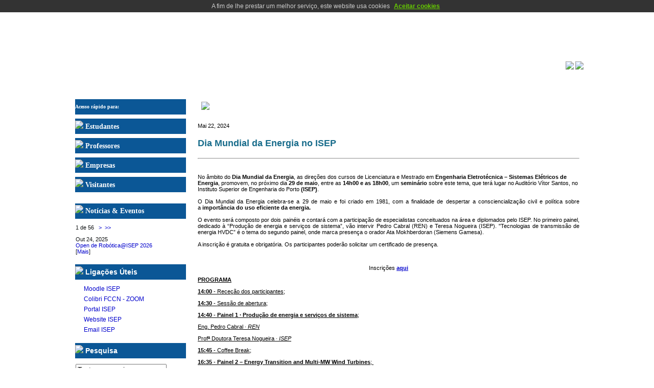

--- FILE ---
content_type: text/html; charset=utf-8
request_url: https://www.dee.isep.ipp.pt/index.php?mact=News,cntnt01,detail,0&cntnt01articleid=114&cntnt01returnid=336
body_size: 6923
content:

<!DOCTYPE html PUBLIC "-//W3C//DTD XHTML 1.0 Transitional//EN" "https://www.w3.org/TR/xhtml1/DTD/xhtml1-transitional.dtd">
<html xmlns="https://www.w3.org/1999/xhtml" dir="ltr" lang="en-US" xml:lang="en">
<head>
  <link rel="canonical" href="https://www.dee.isep.ipp.pt/index.php?mact=News,cntnt01,detail,0&amp;cntnt01articleid=114&amp;cntnt01returnid=336&amp;cntnt01returnid=73" />
   
    <title>Departamento de Engenharia Eletrotécnica - Navegação rápida para Visitantes</title>
   
    <base href="https://www.dee.isep.ipp.pt/" />
<meta name="Generator" content="CMS Made Simple - Copyright (C) 2004-10 Ted Kulp. All rights reserved." />
<meta http-equiv="Content-Type" content="text/html; charset=utf-8" />
 

   
    <link rel="stylesheet" type="text/css" media="all" href="https://www.dee.isep.ipp.pt/stylesheet.php?cssid=50&amp;mediatype=all" />


   <link rel="start" title="Bem-vindo ao DEE" href="https://www.dee.isep.ipp.pt/" />
   <link rel="prev" title="Pedido de divulgação confirmado" href="https://www.dee.isep.ipp.pt/index.php?page=pedido-confirm" />
   <link rel="next" title="Inglês" href="https://www.dee.isep.ipp.pt/index.php?page=ingles" />
   
<script type="text/javascript" src="https://www.dee.isep.ipp.pt/lib/jquery/js/jquery-1.11.0.min.js"></script>
<script type="text/javascript" src="https://www.dee.isep.ipp.pt/lib/jquery/js/jquery-migrate-1.2.1.min.js"></script>
<script type="text/javascript" src="https://www.dee.isep.ipp.pt/lib/jquery/js/jquery-ui-1.10.4.custom.min.js"></script>
<script type="text/javascript" src="https://www.dee.isep.ipp.pt/lib/jquery/js/jquery.ui.nestedSortable-1.3.4.js"></script>
<script type="text/javascript" src="https://www.dee.isep.ipp.pt/lib/jquery/js/jquery.json-2.3.min.js"></script>


			<style type="text/css">
				#cookie_consent { 
					background: #333;
					position: absolute;
					float: left;
					z-index: 10000000000000;
					width: 100%;
					padding: 5px 0;
				}
				#cookie_consent p {
					text-align: center;
					color: #ccc;
					font-size: 12px;
					margin: 0;
				}
				#cookie_consent a.more_info {
					margin: 0 5px;
					color: #ccc;
					text-decoration: underline;
					cursor: pointer;
				}
				#cookie_consent a.decline_cookies {
					margin: 0 5px;
					color: #f33;
					text-decoration: underline;
					cursor: pointer;
				}
				a.page_decline_cookies {
					color: #f33;
					text-decoration: underline;
					cursor: pointer;
				}
				#cookie_consent a.accept_cookies {
					margin: 0 5px;
					color: #6c0;
					font-weight: bold;
					text-decoration: underline;
					cursor: pointer;
				}
			</style>
			
</head>
                <div id="cookie_consent"><p>A fim de lhe prestar um melhor servi&ccedil;o, este website usa cookies <a class="accept_cookies">Aceitar cookies</a><!--<a href="cookies" class="more_info">mais informa&ccedil;&otilde;es</a><a class="decline_cookies">Recusar cookies</a>--></p></div>
                
			<script type="text/javascript" src="lib/cookie_consent/jquery.cookie.js"></script>
			<script type="text/javascript">
				$(".decline_cookies").click(function () {
				// Hide message bar
				$("#cookie_consent").toggle("slow");
				// Hide page button
				$(".page_decline_cookies").toggle("slow");
				// Set cookie we can not use cookies at the website :o(
				$.cookie("cookie_consent", "no", { domain: "dee.isep.ipp.pt", path: "/", expires: 365 });
				});
				$(".accept_cookies").click(function () {
				// Hide message bar
				$("#cookie_consent").toggle("slow");
				// Hide page button
				$(".page_decline_cookies").toggle("slow");
				// Set cookie we can use cookies at the website :o)
				$.cookie("cookie_consent", "yes", { domain: "dee.isep.ipp.pt", path: "/", expires: 1095 });
				// Reload page
				location.reload();
				});
			</script>
			
    <div class="Main">
        <div class="Sheet">
            <div class="Sheet-body">
                <div class="Header">
                    <div class="Header-png"></div>
<span>      <a href="https://www.dee.isep.ipp.pt/index.php?page=nav-visitantes" class="menubabel"><img src=./uploads/ISEP_DEP/PT.png></a> 
      <a href="https://www.dee.isep.ipp.pt/index.php?page=dee-visitors-nav" class="menubabel"><img src=./uploads/ISEP_DEP/EN.png></a> 
</span>
                    <div class="Header-jpeg"></div>
                </div>
<p>
                 <div class="nav">
                                 <ul class="artmenu">

                <li><a href="https://www.dee.isep.ipp.pt/"><span><span>Início</span></span></a>
     
</li>

                <li><a style="cursor: context-menu;"><span><span>Departamento</span></span></a>
     
<ul>

<li><a href="https://www.dee.isep.ipp.pt/index.php?page=apresentacao"><dfn>1.2.1: </dfn>Apresentação</a>

</li>

<li><a href="https://www.dee.isep.ipp.pt/index.php?page=comissao_diretiva"><dfn>1.2.2: </dfn>Comissão Diretiva</a>

</li>

<li><a href="https://www.dee.isep.ipp.pt/index.php?page=organograma2"><dfn>1.2.3: </dfn>Organograma</a>

</li>

<li><a href="https://www.dee.isep.ipp.pt/index.php?page=comissoes2"><dfn>1.2.4: </dfn>Comissões de Trabalho</a>

</li>

<li><a href="https://www.dee.isep.ipp.pt/index.php?page=direcoes_cursos"><dfn>1.2.5: </dfn>Direções de Cursos</a>

</li>

<li><a href="https://www.dee.isep.ipp.pt/index.php?page=login"><dfn>1.2.6: </dfn>Informação Interna</a>

</li>

<li><a style="cursor: context-menu;" ><dfn>1.2.7: </dfn>Instalações</a>

<ul>

<li><a href="https://www.dee.isep.ipp.pt/index.php?page=instalacoes_gest"><dfn>1.2.7.1: </dfn>Direção</a>

</li>

<li><a href="https://www.dee.isep.ipp.pt/index.php?page=instalacoes_lab"><dfn>1.2.7.2: </dfn>Laboratórios</a>

</li>

<li><a href="https://www.dee.isep.ipp.pt/index.php?page=instalacoes_salas"><dfn>1.2.7.3: </dfn>Salas de Aula</a>

</li></ul>
</li>

<li><a href="https://www.dee.isep.ipp.pt/index.php?page=cooperacao"><dfn>1.2.8: </dfn>Cooperação</a>

</li>

<li><a href="https://www.dee.isep.ipp.pt/index.php?page=contactos"><dfn>1.2.9: </dfn>Contactos</a>

<ul>

<li><a href="https://www.dee.isep.ipp.pt/index.php?page=como-chegar"><dfn>1.2.9.1: </dfn>Como chegar</a>

</li>

<li><a href="https://www.dee.isep.ipp.pt/index.php?page=campus-isep"><dfn>1.2.9.2: </dfn>Campus ISEP</a>

</li></ul></li></ul>
</li>

                <li><a style="cursor: context-menu;"><span><span>Ensino</span></span></a>
     
<ul>

<li><a style="cursor: context-menu;" ><dfn>1.3.1: </dfn>Licenciaturas</a>

<ul>

<li><a href="https://www.dee.isep.ipp.pt/index.php?page=LEEC"><dfn>1.3.1.1: </dfn>LEEC</a>

</li>

<li><a href="https://www.dee.isep.ipp.pt/index.php?page=LEESEE"><dfn>1.3.1.2: </dfn>LEESEE</a>

</li>

<li><a href="https://www.dee.isep.ipp.pt/index.php?page=LETIp"><dfn>1.3.1.3: </dfn>LETI</a>

</li></ul>
</li>

<li><a href="https://www.dee.isep.ipp.pt/index.php?page=pos-graduacoes"><dfn>1.3.2: </dfn>Pós-Graduações</a>

</li>

<li><a style="cursor: context-menu;" ><dfn>1.3.3: </dfn>Mestrados</a>

<ul>

<li><a href="https://www.dee.isep.ipp.pt/index.php?page=MEEC"><dfn>1.3.3.1: </dfn>MEEC</a>

</li>

<li><a href="https://www.dee.isep.ipp.pt/index.php?page=MEESEE"><dfn>1.3.3.2: </dfn>MEESEE</a>

</li></ul>
</li>

<li><a style="cursor: context-menu;" ><dfn>1.3.4: </dfn>Doutoramentos</a>

<ul>

<li><a href="https://www.dee.isep.ipp.pt/index.php?page=DEESC"><dfn>1.3.4.1: </dfn>DEESC</a>

</li></ul>
</li>

<li><a href="https://www.dee.isep.ipp.pt/index.php?page=outras-ofertas-de-especializacao"><dfn>1.3.5: </dfn>Outras Ofertas Formativas</a>

</li>

<li><a style="cursor: context-menu;" ><dfn>1.3.6: </dfn>Formação Especializada</a>

<ul>

<li><a href="https://www.dee.isep.ipp.pt/index.php?page=pedido-de-formacao"><dfn>1.3.6.1: </dfn>Fazer Pedido de Formação</a>

</li></ul>
</li>

<li><a href="https://www.dee.isep.ipp.pt/index.php?page=exchange-prog"><dfn>1.3.7: </dfn>Exchange Programs</a>

</li></ul>
</li>

                <li><a style="cursor: context-menu;"><span><span>Investigação</span></span></a>
     
<ul>

<li><a href="https://www.dee.isep.ipp.pt/index.php?page=investigacao"><dfn>1.4.1: </dfn>Grupos de Investigação</a>

</li>

<li><a href="https://www.dee.isep.ipp.pt/index.php?page=divulgacao"><dfn>1.4.2: </dfn>Divulgação</a>

</li></ul>
</li>

                <li><a style="cursor: context-menu;"><span><span>Pessoas</span></span></a>
     
<ul>

<li><a href="https://www.dee.isep.ipp.pt/index.php?page=docentes"><dfn>1.5.1: </dfn>Professores</a>

</li>

<li><a href="https://www.dee.isep.ipp.pt/index.php?page=corpo-tecnico"><dfn>1.5.2: </dfn>Corpo Técnico</a>

</li></ul>
</li>

                <li><a href="https://www.dee.isep.ipp.pt/index.php?page=servicosdee"><span><span>Serviços</span></span></a>
     
</li>
<li></li>
</ul>

 <!-- <ul class="artmenu">

<li><a href="https://www.dee.isep.ipp.pt/"><span><span>Início</span></span></a>

</li>

<li><a href="#"><span><span>Departamento</span></span></a>

<ul>

<li><a href="https://www.dee.isep.ipp.pt/index.php?page=apresentacao"><dfn>1.2.1: </dfn>Apresentação</a>

</li>

<li><a href="https://www.dee.isep.ipp.pt/index.php?page=comissao_diretiva"><dfn>1.2.2: </dfn>Comissão Diretiva</a>

</li>

<li><a href="https://www.dee.isep.ipp.pt/index.php?page=organograma2"><dfn>1.2.3: </dfn>Organograma</a>

</li>

<li><a href="https://www.dee.isep.ipp.pt/index.php?page=comissoes2"><dfn>1.2.4: </dfn>Comissões de Trabalho</a>

</li>

<li><a href="https://www.dee.isep.ipp.pt/index.php?page=direcoes_cursos"><dfn>1.2.5: </dfn>Direções de Cursos</a>

</li>

<li><a href="https://www.dee.isep.ipp.pt/index.php?page=login"><dfn>1.2.6: </dfn>Informação Interna</a>

</li>

<li class="sectionheader">Instalações

<ul>

<li><a href="https://www.dee.isep.ipp.pt/index.php?page=instalacoes_gest"><dfn>1.2.7.1: </dfn>Direção</a>

</li>

<li><a href="https://www.dee.isep.ipp.pt/index.php?page=instalacoes_lab"><dfn>1.2.7.2: </dfn>Laboratórios</a>

</li>

<li><a href="https://www.dee.isep.ipp.pt/index.php?page=instalacoes_salas"><dfn>1.2.7.3: </dfn>Salas de Aula</a>

</li></ul>
</li>

<li><a href="https://www.dee.isep.ipp.pt/index.php?page=cooperacao"><dfn>1.2.8: </dfn>Cooperação</a>

</li>

<li><a href="https://www.dee.isep.ipp.pt/index.php?page=contactos"><dfn>1.2.9: </dfn>Contactos</a>

<ul>

<li><a href="https://www.dee.isep.ipp.pt/index.php?page=como-chegar"><dfn>1.2.9.1: </dfn>Como chegar</a>

</li>

<li><a href="https://www.dee.isep.ipp.pt/index.php?page=campus-isep"><dfn>1.2.9.2: </dfn>Campus ISEP</a>

</li></ul></li></ul>
</li>

<li><a href="#"><span><span>Ensino</span></span></a>

<ul>

<li class="sectionheader">Licenciaturas

<ul>

<li><a href="https://www.dee.isep.ipp.pt/index.php?page=LEEC"><dfn>1.3.1.1: </dfn>LEEC</a>

</li>

<li><a href="https://www.dee.isep.ipp.pt/index.php?page=LEESEE"><dfn>1.3.1.2: </dfn>LEESEE</a>

</li>

<li><a href="https://www.dee.isep.ipp.pt/index.php?page=LETIp"><dfn>1.3.1.3: </dfn>LETI</a>

</li></ul>
</li>

<li><a href="https://www.dee.isep.ipp.pt/index.php?page=pos-graduacoes"><dfn>1.3.2: </dfn>Pós-Graduações</a>

</li>

<li class="sectionheader">Mestrados

<ul>

<li><a href="https://www.dee.isep.ipp.pt/index.php?page=MEEC"><dfn>1.3.3.1: </dfn>MEEC</a>

</li>

<li><a href="https://www.dee.isep.ipp.pt/index.php?page=MEESEE"><dfn>1.3.3.2: </dfn>MEESEE</a>

</li></ul>
</li>

<li class="sectionheader">Doutoramentos

<ul>

<li><a href="https://www.dee.isep.ipp.pt/index.php?page=DEESC"><dfn>1.3.4.1: </dfn>DEESC</a>

</li></ul>
</li>

<li><a href="https://www.dee.isep.ipp.pt/index.php?page=outras-ofertas-de-especializacao"><dfn>1.3.5: </dfn>Outras Ofertas Formativas</a>

</li>

<li class="sectionheader">Formação Especializada

<ul>

<li><a href="https://www.dee.isep.ipp.pt/index.php?page=pedido-de-formacao"><dfn>1.3.6.1: </dfn>Fazer Pedido de Formação</a>

</li></ul>
</li>

<li><a href="https://www.dee.isep.ipp.pt/index.php?page=exchange-prog"><dfn>1.3.7: </dfn>Exchange Programs</a>

</li></ul>
</li>

<li><a href="#"><span><span>Investigação</span></span></a>

<ul>

<li><a href="https://www.dee.isep.ipp.pt/index.php?page=investigacao"><dfn>1.4.1: </dfn>Grupos de Investigação</a>

</li>

<li><a href="https://www.dee.isep.ipp.pt/index.php?page=divulgacao"><dfn>1.4.2: </dfn>Divulgação</a>

</li></ul>
</li>

<li><a href="#"><span><span>Pessoas</span></span></a>

<ul>

<li><a href="https://www.dee.isep.ipp.pt/index.php?page=docentes"><dfn>1.5.1: </dfn>Professores</a>

</li>

<li><a href="https://www.dee.isep.ipp.pt/index.php?page=corpo-tecnico"><dfn>1.5.2: </dfn>Corpo Técnico</a>

</li></ul>
</li>

<li><a href="https://www.dee.isep.ipp.pt/index.php?page=servicosdee"><span><span>Serviços</span></span></a>

</li>
<li></li>
</ul>

 -->   
                        <div class="l">
                    </div>
                    <div class="r">
                        <div>
                       </div>    
                </div>
               <div class="contentLayout">
<!----------------------------------blocos laterais--------------------------------------->
                    <div class="sidebar1">
<!----------------------------------quick nav links---------------------------------------->
                        <div class="Block">
                            <div class="Block-body">
                                <div class="BlockHeader">
                                    <div class="header-tag-icon">
                                        <div class="BlockHeader-text">
<span style="font-family: verdana, geneva; font-size: x-small;">Acesso rápido para:</span>
                                        </div>
                                    </div>
                                    <div class="l"></div>
                                    <div class="r"><div></div></div>
                                </div>
                            </div>
                        </div>

                       <div class="Block">
                            <div class="Block-body"> 
                                <div class="BlockHeader">
                                    <div class="header-tag-icon">
                                        <div class="BlockHeader-text">
<img src="uploads/ISEP_DEP/SETA.png"> 
<a href=./index.php?page=nav-alunos style="color:white;text-decoration:none;font-family:Verdana">Estudantes</a>
                                        </div>
                                    </div>
                                    <div class="l"></div>
                                    <div class="r"><div></div></div>
                                </div>
                            </div>
                        </div>

                       <div class="Block">
                            <div class="Block-body">
                                <div class="BlockHeader">
                                    <div class="header-tag-icon">
                                        <div class="BlockHeader-text">
<img src="uploads/ISEP_DEP/SETA.png"> 
<a href=./index.php?page=nav-docentes style="color:white;text-decoration:none;font-family:Verdana">Professores</a>
                                        </div>
                                    </div>
                                    <div class="l"></div>
                                    <div class="r"><div></div></div>
                                </div>
                            </div>
                        </div>

                       <div class="Block">
                            <div class="Block-body">
                                <div class="BlockHeader">
                                    <div class="header-tag-icon">
                                        <div class="BlockHeader-text">
<img src="uploads/ISEP_DEP/SETA.png"> 
<a href=./index.php?page=nav-empresas style="color:white;text-decoration:none;font-family:Verdana">Empresas</a>
                                        </div>
                                    </div>
                                    <div class="l"></div>
                                    <div class="r"><div></div></div>
                                </div>
                            </div>
                        </div>

                       <div class="Block">
                            <div class="Block-body">
                                <div class="BlockHeader">
                                    <div class="header-tag-icon">
                                        <div class="BlockHeader-text">
<img src="uploads/ISEP_DEP/SETA.png"> 
<a href=./index.php?page=nav-visitantes style="color:white;text-decoration:none;font-family:Verdana">Visitantes</a>
                                        </div>
                                    </div>
                                    <div class="l"></div>
                                    <div class="r"><div></div></div>
                                </div>
                            </div>
                        </div>
<br>

<!----------------------------------notícias---------------------------------------->			
                        <div class="Block">
                            <div class="Block-body">
                                <div class="BlockHeader">
                                    <div class="header-tag-icon">
                                        <div class="BlockHeader-text">
<img src="uploads/ISEP_DEP/SETA.png"><a href=./index.php?page=noticias-eventos style="color:white;text-decoration:none;font-family:Verdana"> Notícias & Eventos</a>
                                        </div>
                                    </div>
                                    <div class="l"></div>
                                    <div class="r"><div></div></div>
                                </div>
                                <div class="BlockContent">
                                    <div class="BlockContent-body">
                                        <div>
                                                          <p>
<!--P&aacute;gina&nbsp;-->1&nbsp;de&nbsp;56
&nbsp;<a href="https://www.dee.isep.ipp.pt/index.php?mact=News,mb8a5f,default,1&amp;mb8a5fnumber=1&amp;mb8a5fcategory=GeralPT&amp;mb8a5fpagenumber=2&amp;mb8a5freturnid=336&amp;page=336"> ></a>&nbsp;<a href="https://www.dee.isep.ipp.pt/index.php?mact=News,mb8a5f,default,1&amp;mb8a5fnumber=1&amp;mb8a5fcategory=GeralPT&amp;mb8a5fpagenumber=56&amp;mb8a5freturnid=336&amp;page=336"> >></a>
</p>
<div class="NewsSummary">

	<div class="NewsSummaryPostdate">
		Out 24, 2025
	</div>

<div class="NewsSummaryLink">
<a href="https://www.dee.isep.ipp.pt/index.php?mact=News,cntnt01,detail,0&amp;cntnt01articleid=126&amp;cntnt01returnid=336" title="Open de Rob&oacute;tica@ISEP 2026">Open de Robótica@ISEP 2026</a>
</div>


	<div class="NewsSummarySummary">
		<!DOCTYPE html PUBLIC "-//W3C//DTD XHTML 1.0 Transitional//EN" "https://www.w3.org/TR/xhtml1/DTD/xhtml1-transitional.dtd">
<html>
<head>
</head>
<body>

</body>
</html>	</div>

	<div class="NewsSummaryMorelink">
		[<a href="https://www.dee.isep.ipp.pt/index.php?mact=News,cntnt01,detail,0&amp;cntnt01articleid=126&amp;cntnt01returnid=336">Mais</a>]
	</div>



</div>
<!-- End News Display Template -->

                                        </div>
                                    </div>
                                </div>
                            </div>
                        </div>
<!----------------------------------emprego---------------------------------------->

<!----------------------------------ligações úteis---------------------------------------->
                        <div class="Block">
                            <div class="Block-body">
                                <div class="BlockHeader">
                                    <div class="header-tag-icon">
                                        <div class="BlockHeader-text">
                                            <img src="uploads/ISEP_DEP/SETA.png">  Ligações Úteis
                                        </div>
                                    </div>
                                    <div class="l"></div>
                                    <div class="r"><div></div></div>
                                </div>
                                <div class="BlockContent">
                                    <div class="BlockContent-body">
                                        <div>
 				<ul>
<li class="lista"><a target=_blank href=https://moodle.isep.ipp.pt/acesso/>Moodle ISEP</a></li>
<li class="lista"><a target=_blank href=https://videoconf-colibri.zoom.us/join>Colibri FCCN - ZOOM</a></li>
<li class="lista"><a target=_blank href=https://portal.isep.ipp.pt/intranet/>Portal ISEP</a></li>
<li class="lista"><a target=_blank href=https://www.isep.ipp.pt/>Website ISEP</a></li>
<li class="lista"><a target=_blank href=https://outlook.office365.com/>Email ISEP</a></li>
</ul>

                                                          </div>
                                    </div>
                                </div>
                            </div>
                        </div>
<!----------------------------------calendário---------------------------------------->
<!--
                        <div class="Block">
                            <div class="Block-body">
                                <div class="BlockHeader">
                                    <div class="header-tag-icon">
                                        <div class="BlockHeader-text">
                                            <img src="uploads/ISEP_DEP/SETA.png"> CALENDÁRIO
                                        </div>
                                    </div>
                                    <div class="l"></div>
                                    <div class="r"><div></div></div>
                                </div>
                                <div class="BlockContent">
                                    <div class="BlockContent-body">
                                        <div>
                                             <table class="calendar" id="cal-calendar"><caption class="calendar-month"><span class="calendar-prev"><a href="https://www.dee.isep.ipp.pt/index.php?mact=CGCalendar,m3fc52,default,1&amp;m3fc52inline=1&amp;m3fc52use_session=&amp;m3fc52year=2025&amp;m3fc52month=12&amp;m3fc52returnid=336&amp;page=336">&laquo;</a></span>&nbsp;Janeiro&nbsp;2026&nbsp;<span class="calendar-next"><a href="https://www.dee.isep.ipp.pt/index.php?mact=CGCalendar,m3fc52,default,1&amp;m3fc52inline=1&amp;m3fc52use_session=&amp;m3fc52year=2026&amp;m3fc52month=2&amp;m3fc52returnid=336&amp;page=336">&raquo;</a></span></caption><tbody><tr><th abbr="Segunda">Seg</th><th abbr="Ter&ccedil;a">Ter</th><th abbr="Quarta">Qua</th><th abbr="Quinta">Qui</th><th abbr="Sexta">Sex</th><th abbr="Sabado">Sab</th><th abbr="Domingo">Dom</th></tr><tr><td colspan="3">&nbsp;</td><td >1</td><td >2</td><td >3</td><td >4</td></tr><tr><td >5</td><td >6</td><td >7</td><td >8</td><td >9</td><td >10</td><td >11</td></tr><tr><td >12</td><td >13</td><td >14</td><td >15</td><td >16</td><td >17</td><td >18</td></tr><tr><td >19</td><td >20</td><td class="calendar-today">21</td><td >22</td><td >23</td><td >24</td><td >25</td></tr><tr><td >26</td><td >27</td><td >28</td><td >29</td><td >30</td><td >31</td><td colspan="1">&nbsp;</td></tr></tbody></table>
                                                          </div>
                                    </div>
                                </div>
                            </div>
                        </div>
-->


<!----------------------------------pesquisa---------------------------------------->

                        <div class="Block">
                            <div class="Block-body">
                                <div class="BlockHeader">
                                    <div class="header-tag-icon">
                                        <div class="BlockHeader-text">
                                            <img src="uploads/ISEP_DEP/SETA.png"> Pesquisa
                                        </div>
                                    </div>
                                    <div class="l"></div>
                                    <div class="r">
                                       <div></div>
                                    </div>
                                </div>
                                <div class="BlockContent">
                                    <div class="BlockContent-body">
                                        <div>
                                         <form id="cntnt01moduleform_1" method="post" action="https://www.dee.isep.ipp.pt/index.php?page=nav-visitantes" class="cms_form">
<div class="hidden">
<input type="hidden" name="mact" value="Search,cntnt01,dosearch,0" />
<input type="hidden" name="cntnt01returnid" value="336" />
</div>

<input type="text" class="search-input" id="cntnt01searchinput" name="cntnt01searchinput" size="20" maxlength="50" value="Texto a pesquisar..." onfocus="if(this.value==this.defaultValue) this.value='';" onblur="if(this.value=='') this.value=this.defaultValue;"/>

<input class="search-button" name="submit" value="Submeter" type="submit" />
</form>

                                        </div>
                                    </div>
                                </div>
                            </div>
                        </div>
<!----------------------------social media---------------------------------------------------->

<!--
<div style="text-align: left;"><a href="https://www.facebook.com/profile.php?id=100070260517265" target="_blank"><img src="../uploads/images/PaginasDEE/Comuns/facebook-box.png" alt="Facebook do DEE" width="36" height="36" /></a>
</div>
-->
                        <div class="Block">
                            <div class="Block-body">
                                <div class="BlockHeader">
                                    <div class="header-tag-icon">
                                        <div class="BlockHeader-text">
                                            <img src="uploads/ISEP_DEP/SETA.png"> Redes Sociais
                                        </div>
                                    </div>
                                    <div class="l"></div>
                                    <div class="r">
                                       <div></div>
                                    </div>
                                </div>
                                <div class="BlockContent">
                                    <div class="BlockContent-body">
                                        <div style="text-align: center;">

                                          <a href="https://www.facebook.com/Departamento-de-Engenharia-Eletrotécnica-DEE-103267749024450" target="_blank"><img src="../uploads/images/PaginasDEE/Comuns/facebook-box42.png" alt="Facebook do DEE" width="30" height="30" /></a>&nbsp;&nbsp;
<a href="https://www.instagram.com/dee.isep/" target="_blank"><img src="../uploads/images/PaginasDEE/Comuns/Instagram_icon42.png" alt="Instagram do DEE" width="30" height="30" /></a>

                                        </div>
                                    </div>
                                </div>
                            </div>
                        </div>

<!-------------------------------------------------------------------------------->
               </div>
<!-------------------------barra superior da página 'content'--------------------->
                    <div class="content">
                        <div class="Post">
                            <div class="Post-body">
                        <div class="Post-inner">
                           <div class="PostHeaderIcon-wrapper">
<table style="width: 100%; height: 20px; border-collapse: collapse;">
<tbody>
<tr>
<td style="width: 80%;" valign="middle"><span class="PostHeader"><img src=uploads/ISEP_DEP/SETA.png> Navegação rápida para Visitantes</span></td>
<td style="width: 20%;border-left: 3px solid #FFFFFF;" valign="middle" align="center"><span class="PostHeader"><a style="text-decoration: none; color: #FFFFFF;" href="javascript:history.go(-1)"><strong><span style="font-size: small; font-family: verdana, geneva;">< voltar</span></strong></span></a></td>
</tr>
</tbody>
</table>
</div>
<div class="PostContent"> <br />
<!-------------------------------------------------------------------------------->
  
	<div id="NewsPostDetailDate">
		Mai 22, 2024
	</div>
<h3 id="NewsPostDetailTitle">Dia Mundial da Energia no ISEP</h3>

<hr id="NewsPostDetailHorizRule" />
<!--não mostar sumário quando mostrada a noticia completa
	<div id="NewsPostDetailSummary">
		<strong>
			<!DOCTYPE html PUBLIC "-//W3C//DTD XHTML 1.0 Transitional//EN" "https://www.w3.org/TR/xhtml1/DTD/xhtml1-transitional.dtd">
<html>
<head>
</head>
<body>

</body>
</html>		</strong>
	</div>
-->

<div id="NewsPostDetailContent">
	<!DOCTYPE html PUBLIC "-//W3C//DTD XHTML 1.0 Transitional//EN" "https://www.w3.org/TR/xhtml1/DTD/xhtml1-transitional.dtd">
<html>
<head>
</head>
<body>
<div><img style="display: block; margin-left: auto; margin-right: auto;" src="uploads/images/Noticias_Eventos/DiaMundialEnergia.png" alt="" width="750" /><br /><br />No âmbito do <strong>Dia Mundial da Energia</strong>, as direções dos cursos de Licenciatura e Mestrado em <strong>Engenharia Eletrotécnica – Sistemas Elétricos de Energia</strong>, promovem, no próximo dia <strong>29 de maio</strong>, entre as <strong>14h00 e as 18h00</strong>, um <strong>seminário</strong> sobre este tema, que terá lugar no Auditório Vítor Santos, no Instituto Superior de Engenharia do Porto<strong> (ISEP)</strong>.<br /><br /></div>
<div style="text-align: justify;">O Dia Mundial da Energia celebra-se a 29 de maio e foi criado em 1981, com a finalidade de despertar a consciencialização civil e política sobre a<strong> importância do uso eficiente da energia.<br /><br /></strong></div>
<div style="text-align: justify;">O evento será composto por dois painéis e contará com a participação de especialistas conceituados na área e diplomados pelo ISEP. No primeiro painel, dedicado à “Produção de energia e serviços de sistema”, vão intervir Pedro Cabral (REN) e Teresa Nogueira (ISEP). "Tecnologias de transmissão de energia HVDC” é o tema do segundo painel, onde marca presença o orador Ata Mokhberdoran (Siemens Gamesa).<br /><br /></div>
<div style="text-align: justify;">A inscrição é gratuita e obrigatória. Os participantes poderão solicitar um certificado de presença.</div>
<p> </p>
<p align="center">Inscrições <a href="https://docs.google.com/forms/d/e/1FAIpQLSfGsoom6uSCp6HpIt7zPwtovp6Hv8SlAo5Dru4DLGptDNGy6w/viewform"><strong><span style="text-decoration: underline;">aqui</span></strong></a></p>
<p><strong><span style="text-decoration: underline;">PROGRAMA</span></strong></p>
<p><strong><span style="text-decoration: underline;">14:00</span></strong><span style="text-decoration: underline;"> - Receção dos participantes;</span></p>
<p><strong><span style="text-decoration: underline;">14:30 </span></strong><span style="text-decoration: underline;">- Sessão de abertura;</span></p>
<p><strong><span style="text-decoration: underline;">14:40 </span></strong><span style="text-decoration: underline;">- <strong>Painel 1 · Produção de energia e serviços de sistema</strong>;</span></p>
<p><span style="text-decoration: underline;">Eng. Pedro Cabral · <em>REN</em></span></p>
<p><span style="text-decoration: underline;">Profª Doutora Teresa Nogueira · <em>ISEP</em></span></p>
<p><strong><span style="text-decoration: underline;">15:45</span></strong><span style="text-decoration: underline;"> - Coffee Break;</span></p>
<p><strong><span style="text-decoration: underline;">16:35</span></strong><span style="text-decoration: underline;"> -<strong> Painel 2 – Energy Transition and Multi-MW Wind Turbines</strong>;<strong> </strong></span></p>
<p><span style="text-decoration: underline;">Eng. Ata Mokhberdoran · <em>SIEMENS Gamesa</em></span></p>
<p><strong><span style="text-decoration: underline;">17:45 </span></strong><span style="text-decoration: underline;">-<strong> Encerramento</strong>.</span></p>
</body>
</html></div>


<div id="NewsPostDetailPrintLink">
	
</div>
<div id="NewsPostDetailReturnLink"><a href="https://www.dee.isep.ipp.pt/index.php?page=nav-visitantes">Voltar</a></div>

</div>
<div class="cleared"></div>
</div>
</div>
</div>
</div>
</div>
<div class="cleared"></div>
<div class="Footer">
<div class="Footer-inner">
<div class="Footer-text">
&nbsp;</div>
</div>
</div>
</div>
</div>
<div class="cleared"></div>
<p class="page-footer">&nbsp;</p>
</div>
</body>
</html>


--- FILE ---
content_type: text/css; charset=utf-8
request_url: https://www.dee.isep.ipp.pt/stylesheet.php?cssid=50&mediatype=all
body_size: 5103
content:
/* Start of CMSMS style sheet 'ISEP_DEP : ISEP_DEP CSS' */
body
{
  margin: 0 auto;
  padding: 0;
 background-color: #FFFFFF;
}

.Main
{
  position: absolute;
  width: 100%;
  left: 0;
  top: 0;
}


.PageBackgroundSimpleGradient
{
  background-repeat: repeat-x;
  height: 250px;
}

.cleared
{
  float: none;
  clear: both;
  margin: 0;
  padding: 0;
  border: none;
  font-size:1px;
}


.Sheet
{
  min-width:63px;
  min-height:63px;
  margin: 0 auto;
  position: relative;
  z-index: 0;
  width: 1040px;
}



.Sheet-body
{
  position: relative;
  z-index: 0;
  margin: 6px;
}

.Sheet-tl
{
  position: absolute;
  overflow: hidden;
  z-index: -1;
  top: 0;
  left: 0;
  width: 41px;
  height: 41px;
}

.Sheet-tr
{
  position: absolute;
  overflow: hidden;
  z-index: -1;
  top: 0;
  right: 0;
  width: 41px;
  height: 41px;
}

.Sheet-tr div
{
  position: absolute;
  z-index: -1;
  top: 0px;
  left: -41px;
  width: 82px;
  height: 82px;
}

.Sheet-bl
{
  position: absolute;
  overflow: hidden;
  z-index: -1;
  bottom: 0;
  left: 0;
  width: 41px;
  height: 41px;
}

.Sheet-bl div
{
  position: absolute;
  z-index: -1;
  top: -41px;
  left: 0;
  width: 82px;
  height: 82px;
  background-image: url(uploads/ISEP_DEP/Sheet-s.png);
}

.Sheet-br
{
  position: absolute;
  overflow: hidden;
  z-index: -1;
  bottom: 0;
  right: 0;
  width: 41px;
  height: 41px;
}

.Sheet-br div
{
  position: absolute;
  z-index: -1;
  top: -41px;
  left: -41px;
  width: 82px;
  height: 82px;
  background-image: url(uploads/ISEP_DEP/Sheet-s.png);
}

.Sheet-tc
{
  position: absolute;
  overflow:hidden;
  z-index: -1;
  top: 0;
  left: 41px;
  right: 41px;
  height: 41px;
}

.Sheet-tc div
{
  position: absolute;
  z-index: -1;
  top: 0;
  left: 0;
  width: 100%;
  height: 82px;
}

.Sheet-bc
{
  position: absolute;
  overflow:hidden;
  z-index: -1;
  bottom: 0;
  left: 41px;
  right: 41px;
  height: 41px;
}

.Sheet-bc div
{
  position: absolute;
  z-index: -1;
  top: -41px;
  left: 0;
  width: 100%;
  height: 82px;
  background-image: url(uploads/ISEP_DEP/Sheet-h.png);
}

.Sheet-cl
{
  position: absolute;
  overflow:hidden;
  z-index: -1;
  top: 41px;
  left: 0;
  width: 41px;
  bottom: 41px;
}

.Sheet-cl div
{
  position: absolute;
  z-index: -1;
  top: 0;
  left: 0;
  width: 82px;
  height: 100%;
  background-image: url(uploads/ISEP_DEP/Sheet-v.png);
}

.Sheet-cr
{
  position: absolute;
  overflow:hidden;
  z-index: -1;
  top: 41px;
  right: 0;
  width: 41px;
  bottom: 41px;
}

.Sheet-cr div
{
  position: absolute;
  z-index: -1;
  top: 0;
  left: -41px;
  width: 82px;
  height: 100%;
  background-image: url(uploads/ISEP_DEP/Sheet-v.png);
}

.Sheet-cc
{
  position: absolute;
  overflow:hidden;
  z-index: -2;
  top: 41px;
  left: 41px;
  right: 41px;
  bottom: 41px;
  background-image: url(uploads/ISEP_DEP/Sheet-c.png);
}


.Sheet
{
  margin-top: 20px !important;
}

div.Header
{
  margin: 0 auto;
  position: relative;
  z-index:0;
  width: 1024px;
  height: 115px;
  text-align: right;
}

div.Header-png
{
  position: absolute;
  z-index:-1;
  top: 0;
  left: 0;
  width: 1024px;
  height: 115px;
  background-image: url(uploads/ISEP_DEP/BANNER-2022.png);
  background-size: cover;
  background-repeat: no-repeat;
  background-position: left top;
}


div.Header-jpeg
{
  position: absolute;
  z-index:-2;
  top: 0;
  left: 0;
  width: 1024px;
  height: 115px;
  background-image: url(uploads/ISEP_DEP/BANNER-2022.png);
  background-size: cover;
  background-repeat: no-repeat;
  background-position: center center;
}

.menubabel
{
    position: relative;
    top: 100px;
    right: 10px;
}

.logo
{
  display : block;
  position: absolute;
  left: 10px;
  top: 10px;
  width: 968px;
}

h1.logo-name
{
  display: block;
  text-align: left;
}

h1.logo-name, h1.logo-name a, h1.logo-name a:link, h1.logo-name a:visited, h1.logo-name a:hover
{
  font-family: "Trebuchet MS", Arial, Helvetica, Sans-Serif;
  font-size: 27px;
  font-style: normal;
  font-weight: normal;
  text-decoration: none;
  letter-spacing: 3px;
  padding:0;
  margin:0;
  color: #B1E0F1 !important;
}

.logo-text
{
  display: block;
  text-align: left;
}

.logo-text, .logo-text a
{
  font-family:Eurostile,Arial, Helvetica, Sans-Serif;
  font-size: 20px;
  font-style: normal;
  font-weight: normal;
  letter-spacing: 1px;
  padding:0;
  margin:0;
  color: #E1F3FA !important;
}


.artmenu a, .artmenu a:link, .artmenu a:visited, .artmenu a:hover
{
  text-align:center;
  text-decoration:none;
  color: #FFFFFF;
  outline:none;
  letter-spacing:normal;
  word-spacing:normal;
}

.artmenu, .artmenu ul
{
  margin: 0;
  padding: 0;
  border: 0;
  list-style-type: none;
  display: block;
}

.artmenu li
{
  margin: 0;
  padding: 0;
  border: 0;
  display: block;
  float: left;
  position: relative;
  z-index: 5;
  background:none;
}

.artmenu li:hover
{
  z-index: 10000;
  white-space: normal;
}

.artmenu li li
{
  float: none;
}

.artmenu ul
{
  visibility: hidden;
  position: absolute;
  z-index: 10;
  left: 0;
  top: 0;
  background:none;
}

.artmenu li:hover>ul
{
  visibility: visible;
  top: 100%;
}

.artmenu li li:hover>ul
{
  top: 0;
  left: 100%;
}

.artmenu:after, .artmenu ul:after
{
  content: ".";
  height: 0;
  display: block;
  visibility: hidden;
  overflow: hidden;
  clear: both;
}
.artmenu, .artmenu ul
{
  min-height: 0;
}

.artmenu ul
{
  padding: 10px 30px 30px 30px;
  margin: -10px 0 0 -30px;
}

.artmenu ul ul
{
  padding: 30px 30px 30px 10px;
  margin: -30px 0 0 -10px;
}



.nav
{
  position: relative;
  margin: 0  auto;
  width: 1024px;
  height: 42px;
  z-index: 100;
}

.artmenu
{
  padding: 0px 0px 0px 0px;
  background-repeat: repeat-x;
  background-image: url(uploads/ISEP_DEP/cinza.png);
}


.nav .l, .nav .r, .nav .r div
{
  top: 0;
  position: absolute;
  z-index: -1;
  overflow: hidden;
  height: 42px;
}

.nav .l
{
  left: 0;
  right: 0px;
}


.nav .r
{
  right: 0;
  width: 0px;
}


.nav .r div
{
  width: 988px;
  right: 0;
}


.nav .l, .nav .r div
{
  background-position: left top;
  background-repeat: no-repeat;
}

.artmenu ul li
{
  background-repeat: repeat-x;
  background-image: url(uploads/ISEP_DEP/cinza.png);
  clear: both;
}

.artmenu a , .artmenu a span
{
  height: 34px;
  display: block;
}


.artmenu a
{
  cursor: pointer;
  text-decoration: none;
  margin-right: 0px;
  margin-left: 0px;

}
.artmenu a
{
  text-transform:uppercase;
}

.artmenu a span
{
}
.artmenu a span span
{
  font-family: Verdana, Geneva, Arial, Helvetica, Sans-Serif;
  font-size: 12px;
  font-style: normal;
  font-weight: bold;
  padding: 0 12px;
  margin: 0 0px;
  line-height: 34px;
  text-align: center;

  background-image: url(uploads/ISEP_DEP/sep.png);
  background-position: right top;
  background-repeat: no-repeat;
}



.artmenu a:hover span span
{
  color: #76736d;
}

.artmenu li:hover a span span
{
  color: #000000;
}


.artmenu a.active
{
  font-weight: bold;
  background-color: #0b5796;
}

.artmenu a.activesub
{
  font-weight: bold;
}

.artmenu a.active span
{
font-weight: bold;
}

.artmenu a.active span span
{
font-weight: bold;
}

.artmenu ul a
{
  display:block;
  text-align: center;
  white-space: nowrap;
  height: 29px;
  width: 224px;
  overflow:hidden;
  line-height: 29px;
  margin-right: auto;

  background-color: #a8b0b6;

  border-width: 0px;
  border-style: solid;
  border-color: #993e27;
}

.nav ul.artmenu ul span, .nav ul.artmenu ul span span
{
  display: inline;
  float: none;
  margin: inherit;
  padding: inherit;
  background-image: none;
  text-align: inherit;
  text-decoration: inherit;
}

.artmenu ul a, .artmenu ul a:link, .artmenu ul a:visited, .artmenu ul a:hover, .artmenu ul a:active, .nav ul.artmenu ul span, .nav ul.artmenu ul span span
{
  text-align: left;
  text-indent: 12px;
  text-decoration: none;
  line-height: 29px;
  color: #FFFFFF;
  font-family: Verdana, Arial, Helvetica, Sans-Serif;
  font-size: 11px;
  font-style: normal;
}

.artmenu ul ul a
{
  margin-left: auto;
}

.artmenu ul li a:hover
{
  color: #76736d;
  border-color: #B8C4C6;
  background-position: 0 -29px;
}

.artmenu ul li:hover>a
{
  color: #76736d;
  border-color: #B8C4C6;
  background-position: 0 -29px;
}

.nav .artmenu ul li a:hover span, .nav .artmenu ul li a:hover span span
{
  color: #76736d;
}

.nav .artmenu ul li:hover>a span, .nav .artmenu ul li:hover>a span span
{
  color: #76736d;
}

.contentLayout
{
  margin-bottom: 5px;
  width: 1024px;
  position: relative;
}

.Block
{
  overflow: hidden;
  min-width:15px;
  min-height:15px;
  margin: 0 auto;
  position: relative;
  z-index: 0;
}


.Block-body
{
  position: relative;
  z-index: 0;
  margin: 4px;
}

.Block-tl
{
  position: absolute;
  overflow: hidden;
  z-index: -1;
  top: 0;
  left: 0;
  width: 7px;
  height: 7px;
  background-image: url(uploads/ISEP_DEP/Block-s.png);
}

.Block-tr
{
  position: absolute;
  overflow: hidden;
  z-index: -1;
  top: 0;
  right: 0;
  width: 7px;
  height: 7px;
}

.Block-tr div
{
  position: absolute;
  z-index: -1;
  top: 0px;
  left: -7px;
  width: 14px;
  height: 14px;
  background-image: url(uploads/ISEP_DEP/Block-s.png);
}

.Block-bl
{
  position: absolute;
  overflow: hidden;
  z-index: -1;
  bottom: 0;
  left: 0;
  width: 7px;
  height: 7px;
}

.Block-bl div
{
  position: absolute;
  z-index: -1;
  top: -7px;
  left: 0;
  width: 14px;
  height: 14px;
  background-image: url(uploads/ISEP_DEP/Block-s.png);
}

.Block-br
{
  position: absolute;
  overflow: hidden;
  z-index: -1;
  bottom: 0;
  right: 0;
  width: 7px;
  height: 7px;
}

.Block-br div
{
  position: absolute;
  z-index: -1;
  top: -7px;
  left: -7px;
  width: 14px;
  height: 14px;
  background-image: url(uploads/ISEP_DEP/Block-s.png);
}

.Block-tc
{
  position: absolute;
  overflow:hidden;
  z-index: -1;
  top: 0;
  left: 7px;
  right: 7px;
  height: 7px;
}

.Block-tc div
{
  position: absolute;
  z-index: -1;
  top: 0;
  left: 0;
  width: 100%;
  height: 14px;
  background-image: url(uploads/ISEP_DEP/Block-h.png);
}

.Block-bc
{
  position: absolute;
  overflow:hidden;
  z-index: -1;
  bottom: 0;
  left: 7px;
  right: 7px;
  height: 7px;
}

.Block-bc div
{
  position: absolute;
  z-index: -1;
  top: -7px;
  left: 0;
  width: 100%;
  height: 14px;
  background-image: url(uploads/ISEP_DEP/Block-h.png);
}

.Block-cl
{
  position: absolute;
  overflow:hidden;
  z-index: -1;
  top: 7px;
  left: 0;
  width: 7px;
  bottom: 7px;
}

.Block-cl div
{
  position: absolute;
  z-index: -1;
  top: 0;
  left: 0;
  width: 14px;
  height: 100%;
  background-image: url(uploads/ISEP_DEP/Block-v.png);
}

.Block-cr
{
  position: absolute;
  overflow:hidden;
  z-index: -1;
  top: 7px;
  right: 0;
  width: 7px;
  bottom: 7px;
}

.Block-cr div
{
  position: absolute;
  z-index: -1;
  top: 0;
  left: -7px;
  width: 14px;
  height: 100%;
  background-image: url(uploads/ISEP_DEP/Block-v.png);
}

.Block-cc
{
  position: absolute;
  overflow:hidden;
  z-index: -2;
  top: 7px;
  left: 7px;
  right: 7px;
  bottom: 7px;
  background-image: url(uploads/ISEP_DEP/Block-c.png);
}


.Block
{
  margin: 0px;
}


.BlockHeader
{
  position: relative;
  overflow: hidden;
  height: 30px;
  z-index: 0;
  line-height: 30px;
  padding: 0 10px;
  margin-bottom: 0px;
}

.BlockHeader-text
{
  white-space : nowrap;
  color: #FFFFFF;
  font-family: Verdana, Geneva, Arial, Helvetica, Sans-Serif;
  font-size: 14px;
  font-style: normal;
  font-weight: bold;
  line-height: 30px;
  background-color: #0b5796;
}


.BlockHeader .l, .BlockHeader .r, .BlockHeader .r div
{
  top: 0;
  position: absolute;
  z-index: -1;
  overflow: hidden;
  height: 30px;
}

.BlockHeader .l
{
  left: 0;
  right: 6px;
}


.BlockHeader .r
{
  right: 0;
  width: 6px;
}


.BlockHeader .r div
{
  width: 988px;
  right: 0;
}


.BlockHeader .l, .BlockHeader .r div
{
  background-position: left top;
  background-repeat: repeat-x;
  background-image: url(uploads/ISEP_DEP/cor.png);
}


.BlockContent
{
  overflow: hidden;
  min-width:1px;
  min-height:1px;
  margin: 0 auto;
  position: relative;
  z-index: 0;
}


.BlockContent-body
{
  position: relative;
  z-index: 0;
  margin: 11px;
}


.BlockContent-body
{
  color:#101314;
  font-family: Verdana, Geneva, Arial, Helvetica, Sans-Serif;
  font-size: 11px;
  font-style: normal;
  font-weight: normal;
}

.BlockContent-body a:link
{
  color: #0000CC;
  font-family: Verdana, Geneva, Arial, Helvetica, Sans-Serif;
  text-decoration: none;
}

.BlockContent-body a:visited, .BlockContent-body a.visited
{
  color: #7A9194;
  font-family: Verdana, Geneva, Arial, Helvetica, Sans-Serif;
  text-decoration: underline;
}

.BlockContent-body a:hover, .BlockContent-body a.hover
{
  color: #208EB6;
  font-family: Verdana, Geneva, Arial, Helvetica, Sans-Serif;
  text-decoration: none;
}


.BlockContent-body ul
{
  list-style-type: none;
  color: #0B2F3D;
  margin:0;
  padding:0;
}

.BlockContent-body li
{
  font-family: Arial, Helvetica, Sans-Serif;
  font-size: 12px;
  text-decoration: none;
}

.BlockContent-body ul li
{
  padding:0px 0 0px 16px;
  background-image: url(uploads/ISEP_DEP/BlockContentBullets.png);
  background-repeat:no-repeat;
  margin:0.5em 0 0.5em 0;
  line-height:1.2em;
}

.Post
{
  overflow: hidden;
  min-width:15px;
  min-height:15px;
  margin: 0 auto;
  position: relative;
  z-index: 0;
}


.Post-body
{
  position: relative;
  z-index: 0;
  margin: 0px;
}

.Post-tl
{
  position: absolute;
  overflow: hidden;
  z-index: -1;
  top: 0;
  left: 0;
  width: 7px;
  height: 7px;
  background-image: url(uploads/ISEP_DEP/Post-s.png);
}

.Post-tr
{
  position: absolute;
  overflow: hidden;
  z-index: -1;
  top: 0;
  right: 0;
  width: 7px;
  height: 7px;
}

.Post-tr div
{
  position: absolute;
  z-index: -1;
  top: 0px;
  left: -7px;
  width: 14px;
  height: 14px;
  background-image: url(uploads/ISEP_DEP/Post-s.png);
}

.Post-bl
{
  position: absolute;
  overflow: hidden;
  z-index: -1;
  bottom: 0;
  left: 0;
  width: 7px;
  height: 7px;
}

.Post-bl div
{
  position: absolute;
  z-index: -1;
  top: -7px;
  left: 0;
  width: 14px;
  height: 14px;
  background-image: url(uploads/ISEP_DEP/Post-s.png);
}

.Post-br
{
  position: absolute;
  overflow: hidden;
  z-index: -1;
  bottom: 0;
  right: 0;
  width: 7px;
  height: 7px;
}

.Post-br div
{
  position: absolute;
  z-index: -1;
  top: -7px;
  left: -7px;
  width: 14px;
  height: 14px;
  background-image: url(uploads/ISEP_DEP/Post-s.png);
}

.Post-tc
{
  position: absolute;
  overflow:hidden;
  z-index: -1;
  top: 0;
  left: 7px;
  right: 7px;
  height: 7px;
}

.Post-tc div
{
  position: absolute;
  z-index: -1;
  top: 0;
  left: 0;
  width: 100%;
  height: 14px;
  background-image: url(uploads/ISEP_DEP/Post-h.png);
}

.Post-bc
{
  position: absolute;
  overflow:hidden;
  z-index: -1;
  bottom: 0;
  left: 7px;
  right: 7px;
  height: 7px;
}

.Post-bc div
{
  position: absolute;
  z-index: -1;
  top: -7px;
  left: 0;
  width: 100%;
  height: 14px;
  background-image: url(uploads/ISEP_DEP/Post-h.png);
}

.Post-cl
{
  position: absolute;
  overflow:hidden;
  z-index: -1;
  top: 7px;
  left: 0;
  width: 7px;
  bottom: 7px;
}

.Post-cl div
{
  position: absolute;
  z-index: -1;
  top: 0;
  left: 0;
  width: 14px;
  height: 100%;
  background-image: url(uploads/ISEP_DEP/Post-v.png);
}

.Post-cr
{
  position: absolute;
  overflow:hidden;
  z-index: -1;
  top: 7px;
  right: 0;
  width: 7px;
  bottom: 7px;
}

.Post-cr div
{
  position: absolute;
  z-index: -1;
  top: 0;
  left: -7px;
  width: 14px;
  height: 100%;
  background-image: url(uploads/ISEP_DEP/Post-v.png);
}

.Post-cc
{
  position: absolute;
  overflow:hidden;
  z-index: -2;
  top: 7px;
  left: 7px;
  right: 7px;
  bottom: 7px;
  background-image: url(uploads/ISEP_DEP/Post-c.png);
}


.Post
{
  margin: 10px;
}

a img
{
  border: 0;
}

.article img, img.article
{
  border-style: solid;
  border-width: 1px;
  border-color: #92BFD3;
  margin: 1em;
}

.metadata-icons img
{
  border: none;
  vertical-align: middle;
  margin:2px;
}


.article table, table.article
{
  border-collapse: collapse;
  margin: 1px;
  width:auto;
}

.article table, table.article .article tr, .article th, .article td
{
  background-color:Transparent;
}

.article th, .article td
{
  padding: 2px;
  border: solid 1px #5ABEE2;
  vertical-align: top;
  text-align:left;
}

.article th
{
  text-align:center;
  vertical-align:middle;
  padding: 7px;
}

.PostHeaderIcon-wrapper
{
  text-decoration:none;
  margin: 0.2em 0;
  padding: 0px;
  font-weight:normal;
  font-style:normal;
  letter-spacing:normal;
  word-spacing:normal;
  font-variant:normal;
  text-decoration:none;
  font-variant:normal;
  text-transform:none;
  text-align:left;
  text-indent:0;
  line-height:inherit;
  font-family: Arial, Helvetica, Sans-Serif;
  font-size: 22px;
  font-style: normal;
  font-weight: bold;
  text-align: left;
  color: #993e27;
  height: 30px;
  
  padding: 0px 10px;
}

.PostHeaderIcon-wrapper, .PostHeaderIcon-wrapper a, .PostHeaderIcon-wrapper a:link, .PostHeaderIcon-wrapper a:visited, .PostHeaderIcon-wrapper a:hover
{
  font-family: Verdana, Arial, Helvetica, Sans-Serif;
  font-size: 14px;
  font-style: normal;
  font-weight: bold;
  text-align: left;
  color: #FFFFFF;
  text-transform:uppercase;

  width: 100%;
  background-repeat: repeat-x;
  background-image: url(uploads/ISEP_DEP/cor.png);
  padding: 0px 10px;
  line-height: 30px;
}


.PostHeader a:link
{
  font-family: Arial, Helvetica, Sans-Serif;
  text-decoration: none;
  text-align: left;
  color: #1C7A9C;
}

.PostHeader a:visited, .PostHeader a.visited
{
  font-family: Arial, Helvetica, Sans-Serif;
  text-decoration: none;
  text-align: left;
  color: #4489A7;
}

.PostHeader a:hover, .PostHeader a.hovered
{
  font-family: Arial, Helvetica, Sans-Serif;
  text-decoration: none;
  text-align: left;
  color: #2F5F74;
}

body
{
  font-family: Arial, Helvetica, Sans-Serif;
  font-size: 12px;
  font-style: normal;
  font-weight: normal;
  color: #000000;
}

.PostContent
{
  font-family: Verdana, Geneva, Arial, Helvetica, Sans-Serif;
  font-size: 11px;
  font-style: normal;
  font-weight: normal;
  text-align: left;
  color: #000000;
  margin:4px;
}

a
{
  font-family: Arial, Helvetica, Sans-Serif;
  text-decoration: underline;
  color: #0000CC;
}


a:link
{
  font-family: Arial, Helvetica, Sans-Serif;
  text-decoration: underline;
  color: #0000CC;
}

a:visited, a.visited
{
  font-family: Arial, Helvetica, Sans-Serif;
  text-decoration: underline;
  color: #0000CC;
}

a:hover, a.hover
{
  font-family: Arial, Helvetica, Sans-Serif;
  text-decoration: none;
  color: #186C8B;
}

h1, h2, h3, h4, h5, h6,
h1 a, h2 a, h3 a, h4 a, h5 a, h6 a
h1 a:hover, h2 a:hover, h3 a:hover, h4 a:hover, h5 a:hover, h6 a:hover
h1 a:visited, h2 a:visited, h3 a:visited, h4 a:visited, h5 a:visited, h6 a:visited
{
  font-weight: normal;
  font-style: normal;
  text-decoration: none;
}


h1, h1 a, h1 a:link, h1 a:visited, h1 a:hover
{
  font-family: "Trebuchet MS", Arial, Helvetica, Sans-Serif;
  font-size: 28px;
  font-style: normal;
  font-weight: bold;
  text-align: left;
  color: #186C8B;
}

h2, h2 a, h2 a:link, h2 a:visited, h2 a:hover
{
  font-family: Arial, Helvetica, Sans-Serif;
  font-size: 22px;
  font-style: normal;
  font-weight: bold;
  text-align: left;
  color: #49585B;
}

h3, h3 a, h3 a:link, h3 a:visited, h3 a:hover
{
  font-family: Arial, Helvetica, Sans-Serif;
  font-size: 18px;
  font-style: normal;
  font-weight: bold;
  text-align: left;
  color: #186C8B;
}

h4, h4 a, h4 a:link, h4 a:visited, h4 a:hover
{
  font-family: Arial, Helvetica, Sans-Serif;
  font-size: 16px;
  font-style: normal;
  font-weight: bold;
  text-align: left;
  color: #22292A;
}

h5, h5 a, h5 a:link, h5 a:visited, h5 a:hover
{
  font-family: Arial, Helvetica, Sans-Serif;
  font-size: 14px;
  font-style: normal;
  font-weight: bold;
  text-align: left;
  color: #22292A;
}

h6, h6 a, h6 a:link, h6 a:visited, h6 a:hover
{
  font-family: Arial, Helvetica, Sans-Serif;
  font-size: 14px;
  font-style: normal;
  font-weight: bold;
  text-align: left;
  color: #22292A;
}

ul
{
  list-style-type: none;
  color: #101314;
  margin:0;
  padding:0;
}

li
{
  font-family: Verdana, Geneva, Arial, Helvetica, Sans-Serif;
  font-size: 14px;
}



.Post ul li
{
  padding:0px 0 0px 16px;
  background-image: url(uploads/ISEP_DEP/PostBullets.png);
  background-repeat:no-repeat;
  margin:0.5em 0 0.5em 0;
  line-height:1.2em;
}


blockquote p
{
  color:#000000;
  font-family: Verdana, Geneva, Arial, Helvetica, Sans-Serif;
  font-style: normal;
  font-weight: normal;
  text-align: left;
}

blockquote
{
  border-color:#C5DDE7;
  border-width: 1px;
  border-style: solid;

  margin:10px 10px 10px 50px;
  padding:5px 5px 5px 41px;

  background-color:#E6F0F5;

  background-image:url(uploads/ISEP_DEP/PostQuote.png);
  background-position:left top;
  background-repeat:no-repeat;
}


button.Button, a.Button
{
  position:relative;
  display:inline-block;
  width: auto;
  outline:none;
  border:none;
  background:none;
  line-height:32px;
  margin:0;
  padding:0;
  overflow: visible;
  cursor: default;
  text-decoration: none !important;
}


*:first-child+html button.Button, *:first-child+html a.Button
{
  display:list-item;
  list-style-type:none;
  float:left;
}

.Button .btn
{
  position: relative;
  overflow: hidden;
  display: block;
  width: auto;
  z-index: 0;
  height: 32px;
  color: #000000;
  white-space: nowrap;
  float: left;
}

.Button .t
{
  height:32px;
  white-space: normal;
  padding: 0 13px;
  font-family: Arial, Helvetica, Sans-Serif;
  font-size: 14px;
  font-style: normal;
  font-weight: normal;
  text-align: left;
  line-height: 32px;
  text-decoration: none !important;
}

input, select
{
  font-family: Arial, Helvetica, Sans-Serif;
  font-size: 14px;
  font-style: normal;
  font-weight: normal;
}

.Button .active
{
  color: #EDF4F8;
}

.Button .hover,  a.Button:hover
{
  color: #0E3D4E;
  text-decoration: none !important;
}

.Button .active .r
{
  top: -64px;
}

.Button .hover .r
{
  top: -32px;
}

.Button .r
{
  display: block;
  position: absolute;
  overflow: hidden;
  z-index: -1;
  top: 0;
  right: 0;
  width: 10px;
  height: 96px;
}


.Button .r span
{
  display: block;
  position: absolute;
  overflow: hidden;
  z-index: -1;
  top: 0;
  right: 0;
  width:409px;
  height: 96px;
}


.Button .active .l
{
  top: -64px;
}

.Button .hover .l
{
  top: -32px;
}

.Button .l
{
  display: block;
  position: absolute;
  overflow: hidden;
  z-index: -1;
  top: 0;
  left: 0;
  right: 10px;
  height: 96px;
}


.Button .l, .Button .r span
{
  background-image: url(uploads/ISEP_DEP/Button.png);
}

.Footer
{
  position:relative;
  z-index:0;
  overflow:hidden;
  width: 1040px;
  margin: 0px auto 0px auto;
}

.Footer .Footer-inner
{
  height:1%;
  position: relative;
  z-index: 0;
  padding: 0px;
  text-align: center;
}

.Footer .Footer-background
{
  position:absolute;
  z-index:-1;
  background-repeat:no-repeat;
  background-image: url(uploads/ISEP_DEP/Footer.png);
  width: 1040px;
  height: 100px;
  bottom:0;
  left:0;
}



.rss-tag-icon
{
  position: relative;
  display:block;
  float:left;
  background-image: url(uploads/ISEP_DEP/rssIcon.png);
  background-position: center right;
  background-repeat: no-repeat;
  margin: 0 5px 0 0;
  height: 32px;
  width: 24px;
}




.Footer .Footer-text p
{
  margin: 0;
}

.Footer .Footer-text
{
  display:inline-block;
  color:#1E2425;
  font-family: Verdana, Geneva, Arial, Helvetica, Sans-Serif;
  font-size: 10px;
}

.Footer .Footer-text a:link
{
  text-decoration: none;
  color: #1E3C48;
  font-family: Verdana, Geneva, Arial, Helvetica, Sans-Serif;
  font-size: 10px;
  text-decoration: none;
}

.Footer .Footer-text a:visited
{
  text-decoration: none;
  color: #08222B;
  font-family: Verdana, Geneva, Arial, Helvetica, Sans-Serif;
  font-size: 10px;
  text-decoration: underline;
}

.Footer .Footer-text a:hover
{
  text-decoration: none;
  color: #3B7791;
  font-family: Verdana, Geneva, Arial, Helvetica, Sans-Serif;
  font-size: 10px;
  text-decoration: none;
}

.page-footer, .page-footer a, .page-footer a:link, .page-footer a:visited, .page-footer a:hover
{
  font-family:Arial;
  font-size:10px;
  letter-spacing:normal;
  word-spacing:normal;
  font-style:normal;
  font-weight:normal;
  text-decoration:underline;
  color:#6BA8C2;
}

.page-footer
{
  margin:1em;
  text-align:center;
  text-decoration:none;
  color:#8B9FA2;
}

.contentLayout .sidebar1
{
  position: relative;
  margin: 0;
  padding: 0;
  border: 0;
  float: left;
  overflow: hidden;
  width: 245px;
  top: 9px;
  left: 5px;
}


.contentLayout .content
{
  position: relative;
  margin: 0;
  padding: 0;
  border: 0;
  float: left;
  overflow: hidden;
  width: 775px;
}

dfn 
{
position: absolute;
left: -1000px;
top: -1000px;
width: 0;
height: 0;
overflow: hidden;
display: inline;
} 


.fileIncludes
{
	background-image: url(uploads/ISEP_DEP/style.ie6.css);
	background-image: url(uploads/ISEP_DEP/style.ie7.css);
        background-image: url(uploads/ISEP_DEP/contact.jpg);
        background-image: url(uploads/ISEP_DEP/script.js);

}

/* End of 'ISEP_DEP : ISEP_DEP CSS' */

